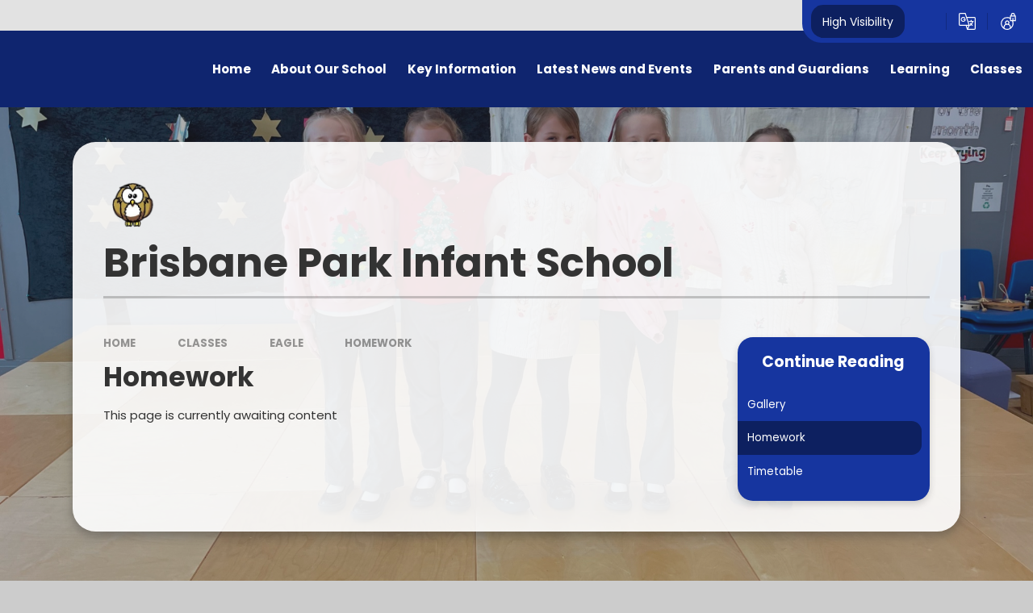

--- FILE ---
content_type: text/html
request_url: https://www.brisbanepark.cumbria.sch.uk/page/?title=Homework&pid=102
body_size: 59889
content:

<!DOCTYPE html>
<!--[if IE 7]><html class="no-ios no-js lte-ie9 lte-ie8 lte-ie7" lang="en" xml:lang="en"><![endif]-->
<!--[if IE 8]><html class="no-ios no-js lte-ie9 lte-ie8"  lang="en" xml:lang="en"><![endif]-->
<!--[if IE 9]><html class="no-ios no-js lte-ie9"  lang="en" xml:lang="en"><![endif]-->
<!--[if !IE]><!--> <html class="no-ios no-js"  lang="en" xml:lang="en"><!--<![endif]-->
	<head>
		<meta http-equiv="X-UA-Compatible" content="IE=edge" />
		<meta http-equiv="content-type" content="text/html; charset=utf-8"/>
		
		<link rel="canonical" href="https://www.brisbanepark.cumbria.sch.uk/page/?title=Homework&amp;pid=102">
		<script>window.FontAwesomeConfig = {showMissingIcons: false};</script><link rel="stylesheet" media="screen" href="https://cdn.juniperwebsites.co.uk/_includes/font-awesome/5.7.1/css/fa-web-font.css?cache=v4.6.56.3">
<script defer src="https://cdn.juniperwebsites.co.uk/_includes/font-awesome/5.7.1/js/fontawesome-all.min.js?cache=v4.6.56.3"></script>
<script defer src="https://cdn.juniperwebsites.co.uk/_includes/font-awesome/5.7.1/js/fa-v4-shims.min.js?cache=v4.6.56.3"></script>

		<title>Brisbane Park Infant School - Homework</title>
		
		<style type="text/css">
			:root {
				
				--col-pri: rgb(34, 34, 34);
				
				--col-sec: rgb(136, 136, 136);
				
			}
		</style>
		
<!--[if IE]>
<script>
console = {log:function(){return;}};
</script>
<![endif]-->

<script>
	var boolItemEditDisabled;
	var boolLanguageMode, boolLanguageEditOriginal;
	var boolViewingConnect;
	var boolConnectDashboard;
	var displayRegions = [];
	var intNewFileCount = 0;
	strItemType = "page";
	strSubItemType = "page";

	var featureSupport = {
		tagging: false,
		eventTagging: false
	};
	var boolLoggedIn = false;
boolAdminMode = false;
	var boolSuperUser = false;
strCookieBarStyle = 'none';
	intParentPageID = "65";
	intCurrentItemID = 102;
	var intCurrentCatID = "";
boolIsHomePage = false;
	boolItemEditDisabled = true;
	boolLanguageEditOriginal=true;
	strCurrentLanguage='en-gb';	strFileAttachmentsUploadLocation = 'bottom';	boolViewingConnect = false;	boolConnectDashboard = false;	var objEditorComponentList = {};

</script>

<script src="https://cdn.juniperwebsites.co.uk/admin/_includes/js/mutation_events.min.js?cache=v4.6.56.3"></script>
<script src="https://cdn.juniperwebsites.co.uk/admin/_includes/js/jquery/jquery.js?cache=v4.6.56.3"></script>
<script src="https://cdn.juniperwebsites.co.uk/admin/_includes/js/jquery/jquery.prefilter.js?cache=v4.6.56.3"></script>
<script src="https://cdn.juniperwebsites.co.uk/admin/_includes/js/jquery/jquery.query.js?cache=v4.6.56.3"></script>
<script src="https://cdn.juniperwebsites.co.uk/admin/_includes/js/jquery/js.cookie.js?cache=v4.6.56.3"></script>
<script src="/_includes/editor/template-javascript.asp?cache=260112"></script>
<script src="/admin/_includes/js/functions/minified/functions.login.new.asp?cache=260112"></script>

  <script>

  </script>
<link href="https://www.brisbanepark.cumbria.sch.uk/feeds/pages.asp?pid=102&lang=en" rel="alternate" type="application/rss+xml" title="Brisbane Park Infant School - Homework - Page Updates"><link href="https://www.brisbanepark.cumbria.sch.uk/feeds/comments.asp?title=Homework&amp;item=page&amp;pid=102" rel="alternate" type="application/rss+xml" title="Brisbane Park Infant School - Homework - Page Comments"><link rel="stylesheet" media="screen" href="/_site/css/main.css?cache=260112">
<link rel="stylesheet" media="screen" href="/_site/css/content.css?cache=260112">


	<meta name="mobile-web-app-capable" content="yes">
	<meta name="apple-mobile-web-app-capable" content="yes">
	<meta name="viewport" content="width=device-width, initial-scale=1, minimum-scale=1, maximum-scale=1">
	<link rel="author" href="/humans.txt">
	<link rel="icon" href="/_site/data/files/images/logos/4FFBF39E4FDED5499E8CDD0E033EA812.png">
	<link rel="apple-touch-icon" href="/_site/data/files/images/logos/4FFBF39E4FDED5499E8CDD0E033EA812.png">
	<link rel="preconnect" href="https://fonts.googleapis.com">
	<link rel="preconnect" href="https://fonts.gstatic.com" crossorigin>
	<link href="https://fonts.googleapis.com/css2?family=Poppins:ital,wght@0,400;0,700;1,400;1,700&display=swap" rel="stylesheet"> 
	<link rel="stylesheet" href="/_site/css/print.css" type="text/css" media="print">

	<script>
	var html = document.querySelector('html'), strMobClass = 'no-mobile'
	html.classList.remove('no-ios')
	navigator.userAgent.match(/(Android|webOS|iPhone|iPad|Windows Phone)/g) && (strMobClass = 'mobile')
	html.classList.add( strMobClass )

	var strDefaultThumbnail = "/_site/data/files/images/logos/4FFBF39E4FDED5499E8CDD0E033EA812.png";
	</script>

	<style rel="stylesheet" type="text/css">
	:root {
		--pri: #16359f;
		--sec: #c5c5c5;
	}
	</style><link rel="stylesheet" media="screen" href="https://cdn.juniperwebsites.co.uk/_includes/css/content-blocks.css?cache=v4.6.56.3">
<link rel="stylesheet" media="screen" href="/_includes/css/cookie-colour.asp?cache=260112">
<link rel="stylesheet" media="screen" href="https://cdn.juniperwebsites.co.uk/_includes/css/cookies.css?cache=v4.6.56.3">
<link rel="stylesheet" media="screen" href="https://cdn.juniperwebsites.co.uk/_includes/css/cookies.advanced.css?cache=v4.6.56.3">
<link rel="stylesheet" media="screen" href="https://cdn.juniperwebsites.co.uk/_includes/css/overlord.css?cache=v4.6.56.3">
<link rel="stylesheet" media="screen" href="https://cdn.juniperwebsites.co.uk/_includes/css/templates.css?cache=v4.6.56.3">
<link rel="stylesheet" media="screen" href="/_site/css/attachments.css?cache=260112">
<link rel="stylesheet" media="screen" href="/_site/css/templates.css?cache=260112">
<style>#print_me { display: none;}</style><script src="https://cdn.juniperwebsites.co.uk/admin/_includes/js/modernizr.js?cache=v4.6.56.3"></script>

        <meta property="og:site_name" content="Brisbane Park Infant School" />
        <meta property="og:title" content="Homework" />
        <meta property="og:image" content="https://www.brisbanepark.cumbria.sch.uk/_site/images/design/thumbnail.jpg" />
        <meta property="og:type" content="website" />
        <meta property="twitter:card" content="summary" />
</head>


    <body>


<div id="print_me"></div>
<svg style="visibility: hidden; position: absolute;"><defs><symbol id="icon_plus" viewBox="0 0 16 16"><path d="M7 16V9H0V7h7V0h2v7h7v2H9v7Z"/></symbol><symbol id="icon_translate" viewBox="0 0 21.81 21.81"><path d="M11.128 21.81a.641.641 0 0 1-.61-.45l-1.556-4.7H1.921A1.919 1.919 0 0 1 0 14.738V1.917A1.919 1.919 0 0 1 1.917 0h6.432a.64.64 0 0 1 .607.437l1.568 4.717h9.369a1.919 1.919 0 0 1 1.917 1.917v12.822a1.919 1.919 0 0 1-1.917 1.917Zm2.938-5.995a.643.643 0 0 1-.024.465l-1.928 4.252h7.778a.64.64 0 0 0 .639-.639V7.071a.639.639 0 0 0-.639-.639h-8.944Zm-2.849 3.6 1.252-2.762H10.3Zm-9.94-17.5v12.823a.64.64 0 0 0 .639.639h10.658l-4.686-14.1H1.917a.64.64 0 0 0-.639.64Zm13.005 14.547a.639.639 0 0 1 .008-.9c.276-.271.591-.607.911-.977-.188-.244-.375-.5-.554-.764a.639.639 0 1 1 1.057-.718c.1.153.211.3.321.452a8.033 8.033 0 0 0 1.147-2.01H13.46a.639.639 0 1 1 0-1.278h1.916v-.638a.639.639 0 1 1 1.278 0v.638h1.917a.639.639 0 1 1 0 1.278h-.076a8.322 8.322 0 0 1-1.647 3.039c.5.582.89.976.9.982a.639.639 0 0 1-.9.9 20.304 20.304 0 0 1-.821-.887c-.465.527-.814.87-.835.892a.639.639 0 0 1-.9-.009ZM2.6 8.349A3.195 3.195 0 0 1 8.054 6.09a.639.639 0 1 1-.9.9 1.916 1.916 0 1 0 .452 1.994H6.438a.639.639 0 0 1 0-1.278h1.917a.639.639 0 0 1 .639.639 3.2 3.2 0 0 1-6.39 0Z"/></symbol><symbol id="icon_login" viewBox="0 0 20.042 22.447"><path d="M20.042 3.583h-1.22v-.824a2.743 2.743 0 1 0-5.487 0v.823h-1.22v2.733a8.346 8.346 0 0 0-3.674-.848 8.481 8.481 0 1 0 7.883 5.456h3.719v-7.34Zm-5.4-.824a1.436 1.436 0 1 1 2.872 0v.823h-2.872v-.823ZM4.955 20.215v-1.781a2.6 2.6 0 0 1 2.589-2.6h1.79a2.6 2.6 0 0 1 2.589 2.6v1.781a7.083 7.083 0 0 1-6.969 0Zm3.484-5.7a1.6 1.6 0 1 1 1.594-1.6 1.6 1.6 0 0 1-1.593 1.599Zm7.133-.557a7.176 7.176 0 0 1-2.341 5.31v-.833a3.925 3.925 0 0 0-2.546-3.677 2.9 2.9 0 1 0-4.491 0 3.925 3.925 0 0 0-2.546 3.677v.833A7.18 7.18 0 0 1 8.44 6.784a7.057 7.057 0 0 1 3.674 1.028v3.113h2.789a7.166 7.166 0 0 1 .67 3.032Zm3.161-4.349h-2V6.596h-1.307v3.013h-2V4.898h5.312v4.711Z"/></symbol><symbol id="feature_shape" viewBox="0 0 644.426 331.664"><path d="M620.8 331.664H0V163.726a174.419 174.419 0 0 0 21.761 6.377 83.82 83.82 0 0 0 17.665 1.943 77.318 77.318 0 0 0 11.9-.924 80.8 80.8 0 0 0 11.258-2.611 101.89 101.89 0 0 0 20.973-9.333 184.67 184.67 0 0 0 19.546-13.223c6.393-4.869 12.736-10.12 18.87-15.2l.007-.006c7.992-6.616 16.257-13.457 24.7-19.527a696.628 696.628 0 0 1 129.235-73.383c15.554-6.745 30.777-12.63 45.246-17.491a428.979 428.979 0 0 1 46.672-12.909l.825-.175a354.688 354.688 0 0 1 25.41-4.424A315.554 315.554 0 0 1 419.76.4c4.96-.264 9.983-.4 14.928-.4a256.888 256.888 0 0 1 66.682 8.539 207.854 207.854 0 0 1 61 27.107 166.453 166.453 0 0 1 28.336 23.667 171.894 171.894 0 0 1 21.823 28.264c11.956 19.3 20.7 41.59 25.983 66.245l.176.822a270.566 270.566 0 0 1 5.349 41.812 311.493 311.493 0 0 1-.771 42.269 280.539 280.539 0 0 1-8.456 46.729c-4.077 15.683-9.158 31.428-14.014 46.211Z"/></symbol><symbol id="icon_flag" viewBox="0 0 82.449 118.584"><path d="M57.243 42.779c-.378-1.451.82-2.165 1.514-2.565A161.593 161.593 0 0 1 82.448 28.8Q74.659 14.39 66.848 0a111.177 111.177 0 0 0-27.5 12.718c-.967.631-2.333 1.535-3.279 2.186-.673.462-1.429 1.135-1.261 1.934a1.056 1.056 0 0 0 .105.273l3.153 5.7c-4.225 3.09-9.754 4.436-14.925 5.76-5.823 1.493-12.634 3.868-16.5 8.493-.42-.652-.862-1.324-1.3-1.976a3.217 3.217 0 1 0-2.039.8 2.839 2.839 0 0 0 1.051-.21L7.589 42.8l4.982 10.847 9.964 21.695 10.09 21.631 5.047 10.827 5.108 10.784.378-.168a210.2 210.2 0 0 0-7.526-22.83Q31.313 84.424 26.299 73.6a290.31 290.31 0 0 0-3.91-8.177 13.1 13.1 0 0 1 3.574-2.823 13.952 13.952 0 0 1 5.4-1.661 61.522 61.522 0 0 0 12.676-3.469 60.787 60.787 0 0 0 7.484-3.532 33.086 33.086 0 0 0 6.37-4.2 4.487 4.487 0 0 0 1.556-3.511c-.145-1.427-1.765-2.27-2.206-3.448Z"/></symbol><symbol id="icon_chain" viewBox="0 0 120.107 61.604"><g><path d="M62.363 27.666a10.446 10.446 0 0 1-4.67 6.281 10.539 10.539 0 0 1 4.67-6.281Z" fill="none"/><path d="m44.6 36.167-18.643 1.628a10.37 10.37 0 0 1-1.805-20.662l27.27-2.382a10.298 10.298 0 0 1 5.79 1.196 23.153 23.153 0 0 0-12.613 20.22Z" fill="none"/><path d="m75.46 25.46 18.642-1.628a10.37 10.37 0 1 1 1.805 20.662l-27.27 2.382a10.298 10.298 0 0 1-5.79-1.195A23.127 23.127 0 0 0 75.46 25.46Z" fill="none"/><g><path d="M75.381 23.068a23.03 23.03 0 0 0-3.34-10.118l20.965-1.83a23.13 23.13 0 0 1 25.055 21.029 23.13 23.13 0 0 1-21.03 25.055l-27.27 2.382a23.111 23.111 0 0 1-25.056-21.03 25.687 25.687 0 0 1-.092-2.39A23.168 23.168 0 0 1 57.224 15.93a10.36 10.36 0 0 1 5.445 8.247 10.529 10.529 0 0 1-.29 3.5 10.344 10.344 0 0 0-4.67 6.282 10.529 10.529 0 0 0-.29 3.5 10.398 10.398 0 0 0 11.234 9.443l27.27-2.382a10.37 10.37 0 1 0-1.805-20.662l-18.656 1.63a22.54 22.54 0 0 0-.08-2.421Z" fill="#d4d4d4"/></g><path d="M45.201 37.583a10.198 10.198 0 0 1 3.152-4.536 7.307 7.307 0 0 1 5.355-1.107 8.222 8.222 0 0 1 4.056 1.823 10.482 10.482 0 0 1 4.616-6.074 10.529 10.529 0 0 0 .29-3.5 10.398 10.398 0 0 0-5.445-8.247 23.148 23.148 0 0 0-12.611 20.234 21.65 21.65 0 0 0 .092 2.39l.026.3c.14-.411.29-.846.47-1.283Z" fill="#bababa"/><path d="M109.54 30.974a11.342 11.342 0 0 1 4.61 1.182 9.285 9.285 0 0 1 3.496 3.068c.15.234.303.468.425.705a22.868 22.868 0 0 0-.028-3.764 23.13 23.13 0 0 0-25.051-21.03l-20.965 1.832a23.074 23.074 0 0 1 3.34 10.117c.071.808.098 1.605.093 2.39l18.642-1.628a10.398 10.398 0 0 1 10.958 7.767 12.49 12.49 0 0 1 4.48-.639Z" fill="#bababa"/><path d="M44.691 38.558a20.107 20.107 0 0 1-.081-2.087.562.562 0 0 1-.612.49 8.741 8.741 0 0 0-2.194.337 21.312 21.312 0 0 1-2.136.347c-1.438.183-2.87.264-4.314.376-2.238.167-4.434.504-6.663.771a16.453 16.453 0 0 1-6.209-.17 8.442 8.442 0 0 1-4.315-2.808c-.615-.717-1.136-1.514-1.777-2.2a4.854 4.854 0 0 1-1.43-2.39.553.553 0 0 1 .237-.617 9.989 9.989 0 0 1-.46-2.257 10.378 10.378 0 0 1 9.429-11.232l27.27-2.382A10.398 10.398 0 0 1 62.67 24.18a10.529 10.529 0 0 1-.29 3.5c-.045.164-.089.328-.147.493a.705.705 0 0 1 .052.096 2.5 2.5 0 0 1-.16 1.497 7.786 7.786 0 0 1-1.845 2.516 12.797 12.797 0 0 1-2.2 1.777.307.307 0 0 1-.383-.054 10.243 10.243 0 0 0-.281 3.437 10.398 10.398 0 0 0 5.447 8.249 23.148 23.148 0 0 0 12.612-20.23 21.649 21.649 0 0 0-.093-2.391 23.13 23.13 0 0 0-25.07-21.044l-27.27 2.383a23.142 23.142 0 0 0-21.029 25.07 23.13 23.13 0 0 0 25.055 21.03l20.965-1.832a23.028 23.028 0 0 1-3.34-10.118Z" fill="#d4d4d4"/><path d="M74.872 24.058a10.198 10.198 0 0 1-3.152 4.535 7.307 7.307 0 0 1-5.355 1.107 8.222 8.222 0 0 1-4.055-1.826 10.482 10.482 0 0 1-4.616 6.073 10.529 10.529 0 0 0-.29 3.5 10.398 10.398 0 0 0 5.445 8.248 23.148 23.148 0 0 0 12.61-20.234 21.643 21.643 0 0 0-.091-2.39l-.027-.305c-.138.434-.302.87-.47 1.292Z" fill="#bababa"/><path d="M10.524 30.725a11.342 11.342 0 0 1-4.61-1.182 9.285 9.285 0 0 1-3.496-3.067c-.15-.234-.303-.469-.425-.705a22.87 22.87 0 0 0 .028 3.763 23.13 23.13 0 0 0 25.055 21.03l20.961-1.831a23.074 23.074 0 0 1-3.34-10.118 25.687 25.687 0 0 1-.093-2.39l-18.642 1.628a10.398 10.398 0 0 1-10.957-7.766 12.472 12.472 0 0 1-4.48.638Z" fill="#bababa"/></g><g><path d="M62.363 27.666a10.446 10.446 0 0 1-4.67 6.281 10.539 10.539 0 0 1 4.67-6.281Z" fill="none"/><path d="m44.6 36.167-18.643 1.628a10.37 10.37 0 0 1-1.805-20.662l27.27-2.382a10.298 10.298 0 0 1 5.79 1.196 23.153 23.153 0 0 0-12.613 20.22Z" fill="none"/><path d="m75.46 25.46 18.642-1.628a10.37 10.37 0 1 1 1.805 20.662l-27.27 2.382a10.298 10.298 0 0 1-5.79-1.195A23.127 23.127 0 0 0 75.46 25.46Z" fill="none"/><g><path d="M75.381 23.068a23.03 23.03 0 0 0-3.34-10.118l20.965-1.83a23.13 23.13 0 0 1 25.055 21.029 23.13 23.13 0 0 1-21.03 25.055l-27.27 2.382a23.111 23.111 0 0 1-25.056-21.03 25.687 25.687 0 0 1-.092-2.39A23.168 23.168 0 0 1 57.224 15.93a10.36 10.36 0 0 1 5.445 8.247 10.529 10.529 0 0 1-.29 3.5 10.344 10.344 0 0 0-4.67 6.282 10.529 10.529 0 0 0-.29 3.5 10.398 10.398 0 0 0 11.234 9.443l27.27-2.382a10.37 10.37 0 1 0-1.805-20.662l-18.656 1.63a22.54 22.54 0 0 0-.08-2.421Z" fill="#d4d4d4"/></g><path d="M45.201 37.583a10.198 10.198 0 0 1 3.152-4.536 7.307 7.307 0 0 1 5.355-1.107 8.222 8.222 0 0 1 4.056 1.823 10.482 10.482 0 0 1 4.616-6.074 10.529 10.529 0 0 0 .29-3.5 10.398 10.398 0 0 0-5.445-8.247 23.148 23.148 0 0 0-12.611 20.234 21.65 21.65 0 0 0 .092 2.39l.026.3c.14-.411.29-.846.47-1.283Z" fill="#bababa"/><path d="M109.54 30.974a11.342 11.342 0 0 1 4.61 1.182 9.285 9.285 0 0 1 3.496 3.068c.15.234.303.468.425.705a22.868 22.868 0 0 0-.028-3.764 23.13 23.13 0 0 0-25.051-21.03l-20.965 1.832a23.074 23.074 0 0 1 3.34 10.117c.071.808.098 1.605.093 2.39l18.642-1.628a10.398 10.398 0 0 1 10.958 7.767 12.49 12.49 0 0 1 4.48-.639Z" fill="#bababa"/><path d="M44.691 38.558a20.107 20.107 0 0 1-.081-2.087.562.562 0 0 1-.612.49 8.741 8.741 0 0 0-2.194.337 21.312 21.312 0 0 1-2.136.347c-1.438.183-2.87.264-4.314.376-2.238.167-4.434.504-6.663.771a16.453 16.453 0 0 1-6.209-.17 8.442 8.442 0 0 1-4.315-2.808c-.615-.717-1.136-1.514-1.777-2.2a4.854 4.854 0 0 1-1.43-2.39.553.553 0 0 1 .237-.617 9.989 9.989 0 0 1-.46-2.257 10.378 10.378 0 0 1 9.429-11.232l27.27-2.382A10.398 10.398 0 0 1 62.67 24.18a10.529 10.529 0 0 1-.29 3.5c-.045.164-.089.328-.147.493a.705.705 0 0 1 .052.096 2.5 2.5 0 0 1-.16 1.497 7.786 7.786 0 0 1-1.845 2.516 12.797 12.797 0 0 1-2.2 1.777.307.307 0 0 1-.383-.054 10.243 10.243 0 0 0-.281 3.437 10.398 10.398 0 0 0 5.447 8.249 23.148 23.148 0 0 0 12.612-20.23 21.649 21.649 0 0 0-.093-2.391 23.13 23.13 0 0 0-25.07-21.044l-27.27 2.383a23.142 23.142 0 0 0-21.029 25.07 23.13 23.13 0 0 0 25.055 21.03l20.965-1.832a23.028 23.028 0 0 1-3.34-10.118Z" fill="#d4d4d4"/><path d="M74.872 24.058a10.198 10.198 0 0 1-3.152 4.535 7.307 7.307 0 0 1-5.355 1.107 8.222 8.222 0 0 1-4.055-1.826 10.482 10.482 0 0 1-4.616 6.073 10.529 10.529 0 0 0-.29 3.5 10.398 10.398 0 0 0 5.445 8.248 23.148 23.148 0 0 0 12.61-20.234 21.643 21.643 0 0 0-.091-2.39l-.027-.305c-.138.434-.302.87-.47 1.292Z" fill="#bababa"/><path d="M10.524 30.725a11.342 11.342 0 0 1-4.61-1.182 9.285 9.285 0 0 1-3.496-3.067c-.15-.234-.303-.469-.425-.705a22.87 22.87 0 0 0 .028 3.763 23.13 23.13 0 0 0 25.055 21.03l20.961-1.831a23.074 23.074 0 0 1-3.34-10.118 25.687 25.687 0 0 1-.093-2.39l-18.642 1.628a10.398 10.398 0 0 1-10.957-7.766 12.472 12.472 0 0 1-4.48.638Z" fill="#bababa"/></g></symbol></defs></svg><div class="mason mason--inner mason--type_page mason--customtype_default mason--noadmin mason--nosecure">

	<section class="access">
		<a class="access__anchor" name="header"></a>
		<a class="access__link" href="#content">Skip to content &darr;</a>
	</section>

	

	<header class="header parent block-d" id="header">

		<div class="upperbar parent">
			
			<button class="upperbar__btn parent fs18 w700 f_ucase" data-toggle=".mason--menu" aria-label="Toggle mobile menu">
				<i class="fas fa-bars"></i>
				<span>Menu</span>
			</button>
			

			<div class="upperbar__ctrls w600">
				<div class="upperbar__ctrls__item hiviz">
					<a href="https://www.brisbanepark.cumbria.sch.uk/accessibility.asp?level=high-vis&amp;item=page_102" title="This link will display the current page in high visibility mode, suitable for screen reader software">High Visibility</a>
				</div>
				<div class="upperbar__ctrls__item searchbar">
					<button class="upperbar__ctrls__item__btn searchbar__btn" data-toggle=".mason--searchbar" data-remove=".mason--translate" aria-label="Toggle search bar">
						<i class="far fa-search"></i>
					</button>
					<div class="upperbar__ctrls__item__main searchbar__main">
						<form method="post" action="/search/default.asp?pid=0">
							<input class="searchbar__main__input" type="text" name="searchValue" value="" title="" placeholder="Search site" />
							<button class="searchbar__main__submit" type="submit" name="Search" value="Search" aria-label="Submit search query">
								<i class="far fa-search"></i>
							</button>
						</form>
					</div>
				</div>
				<div class="upperbar__ctrls__item translate">
					<button class="upperbar__ctrls__item__btn translate__btn" aria-label="Toggle translation tool" data-toggle=".mason--translate" data-remove=".mason--searchbar">
						<svg class="icon_translate"><use href="#icon_translate" xlink:href="#icon_translate" x="0" y="0"/></svg>
					</button>
					<div class="upperbar__ctrls__item__main translate__main">
						<div class="translate__container" id="g_translate"></div><script src="//translate.google.com/translate_a/element.js?cb=googleTranslate"></script><script>function googleTranslate() {new google.translate.TranslateElement({pageLanguage: 'en',layout: google.translate.TranslateElement}, 'g_translate');}</script>
					</div>
				</div>
				<div class="upperbar__ctrls__item login">
					<a class="upperbar__ctrls__item__btn" href="/admin" title="Log in">
						<svg class="icon_login"><use href="#icon_login" xlink:href="#icon_login" x="0" y="0"/></svg>
					</a>
				</div>
			</div>
		</div>

		<div class="header__main parent">
			<a class="header__main__logo center" href="/">
				
				<img src="/_site/data/files/images/logos/4FFBF39E4FDED5499E8CDD0E033EA812.png" alt="Logo">
				
				<div>
					<h1 class="header__main__logo__title fs40">Brisbane Park Infant School</h1>
					<p class="header__main__logo__motto fs18">Believe in Yourself</p>
				</div>
			</a>

			
			<div class="header__contact parent">
				<div class="ms-center">
					<button class="header__contact__btn" aria-label="Toggle contact details"><i class="far fa-arrow-down col-pri"></i> View Contact Details</button>
					<div class="header__contact__main parent block-d">
						<h3 class="fs22">Get in touch</h3>
						<ul class="list">
							
							<li class="header__contact__main__item">
								<a href="tel:01229833840">
									<i class="fas fa-fw fa-phone"></i>
									<p>Phone Us</p>
								</a>
							</li>
							
							<li class="header__contact__main__item">
								<a href="mailto:admin@brisbanepark.cumbria.sch.uk">
									<i class="fas fa-fw fa-envelope"></i>
									<p>Email Us</p>
								</a>
							</li>
							
							<li class="header__contact__main__item">
								<i class="fas fa-fw fa-map-marker"></i>
								<p>Mrs A Edmondson, Headteacher         <br><br>Brisbane Park Infant School, Blake Street, Barrow-in-Furness, Cumbria, LA14 1NY<br><br>Alternatively contact our Inclusion Officer Miss C Hagen</p>
							</li>
							
						</ul>
					</div>
				</div>
			</div>
			
		</div>

		<section class="scrollingbanner parent">
			
		</section>
		
		<section class="menu menu--mob-l parent block-d w700">
			<span class="menu__bg"></span>
			<div class="menu__main">
				<nav class="menu__bar ms-center">
					<div class="menu__bar__header center">
						<p class="fs20"><strong>Website Menu</strong></p>
						<button class="menu__bar__header__btn" data-remove=".mason--menu" aria-label="Close mobile menu">
							<i class="fal fa-times"></i>
						</button>
					</div>
					<ul><li class="menu__bar__item menu__bar__item--page_1"><a class="a_block" id="page_1" href="/"><span>Home</span></a><button class="menu__bar__item__button" data-tab=".menu__bar__item--page_1--expand" aria-label="Toggle the menu in this section"><i class="menu__bar__item__button__icon fa fa-angle-down"></i></button></li><li class="menu__bar__item menu__bar__item--page_6 menu__bar__item--subitems"><a class="a_block" id="page_6" href="/page/?title=About+Our+School&amp;pid=6"><span>About Our School</span></a><button class="menu__bar__item__button" data-tab=".menu__bar__item--page_6--expand" aria-label="Toggle the menu in this section"><i class="menu__bar__item__button__icon fa fa-angle-down"></i></button><ul class="menu__bar__item__sub"><li class="menu__bar__item menu__bar__item--page_12"><a class="a_block" id="page_12" href="/page/?title=School+Vision&amp;pid=12"><span>School Vision</span></a><button class="menu__bar__item__button" data-tab=".menu__bar__item--page_12--expand" aria-label="Toggle the menu in this section"><i class="menu__bar__item__button__icon fa fa-angle-down"></i></button></li><li class="menu__bar__item menu__bar__item--page_13"><a class="a_block" id="page_13" href="/page/?title=Welcome&amp;pid=13"><span>Welcome</span></a><button class="menu__bar__item__button" data-tab=".menu__bar__item--page_13--expand" aria-label="Toggle the menu in this section"><i class="menu__bar__item__button__icon fa fa-angle-down"></i></button></li><li class="menu__bar__item menu__bar__item--page_14"><a class="a_block" id="page_14" href="/page/?title=Who%27s+Who&amp;pid=14"><span>Who's Who</span></a><button class="menu__bar__item__button" data-tab=".menu__bar__item--page_14--expand" aria-label="Toggle the menu in this section"><i class="menu__bar__item__button__icon fa fa-angle-down"></i></button></li><li class="menu__bar__item menu__bar__item--page_15"><a class="a_block" id="page_15" href="/page/?title=Contact+Details&amp;pid=15"><span>Contact Details</span></a><button class="menu__bar__item__button" data-tab=".menu__bar__item--page_15--expand" aria-label="Toggle the menu in this section"><i class="menu__bar__item__button__icon fa fa-angle-down"></i></button></li><li class="menu__bar__item menu__bar__item--page_16"><a class="a_block" id="page_16" href="/page/?title=Vacancies&amp;pid=16"><span>Vacancies</span></a><button class="menu__bar__item__button" data-tab=".menu__bar__item--page_16--expand" aria-label="Toggle the menu in this section"><i class="menu__bar__item__button__icon fa fa-angle-down"></i></button></li><li class="menu__bar__item menu__bar__item--page_17"><a class="a_block" id="page_17" href="/page/?title=Governors&amp;pid=17"><span>Governors</span></a><button class="menu__bar__item__button" data-tab=".menu__bar__item--page_17--expand" aria-label="Toggle the menu in this section"><i class="menu__bar__item__button__icon fa fa-angle-down"></i></button></li></ul></li><li class="menu__bar__item menu__bar__item--page_7 menu__bar__item--subitems"><a class="a_block" id="page_7" href="/page/?title=Key+Information&amp;pid=7"><span>Key Information</span></a><button class="menu__bar__item__button" data-tab=".menu__bar__item--page_7--expand" aria-label="Toggle the menu in this section"><i class="menu__bar__item__button__icon fa fa-angle-down"></i></button><ul class="menu__bar__item__sub"><li class="menu__bar__item menu__bar__item--page_18"><a class="a_block" id="page_18" href="/page/?title=Admissions&amp;pid=18"><span>Admissions</span></a><button class="menu__bar__item__button" data-tab=".menu__bar__item--page_18--expand" aria-label="Toggle the menu in this section"><i class="menu__bar__item__button__icon fa fa-angle-down"></i></button></li><li class="menu__bar__item menu__bar__item--page_19"><a class="a_block" id="page_19" href="/page/?title=British+Values&amp;pid=19"><span>British Values</span></a><button class="menu__bar__item__button" data-tab=".menu__bar__item--page_19--expand" aria-label="Toggle the menu in this section"><i class="menu__bar__item__button__icon fa fa-angle-down"></i></button></li><li class="menu__bar__item menu__bar__item--page_20"><a class="a_block" id="page_20" href="/page/?title=Catch%2Dup+Funding&amp;pid=20"><span>Catch-up Funding</span></a><button class="menu__bar__item__button" data-tab=".menu__bar__item--page_20--expand" aria-label="Toggle the menu in this section"><i class="menu__bar__item__button__icon fa fa-angle-down"></i></button></li><li class="menu__bar__item menu__bar__item--page_21"><a class="a_block" id="page_21" href="/page/?title=Financial+Information&amp;pid=21"><span>Financial Information</span></a><button class="menu__bar__item__button" data-tab=".menu__bar__item--page_21--expand" aria-label="Toggle the menu in this section"><i class="menu__bar__item__button__icon fa fa-angle-down"></i></button></li><li class="menu__bar__item menu__bar__item--page_22"><a class="a_block" id="page_22" href="/page/?title=Ofsted+and+Performance+Data&amp;pid=22"><span>Ofsted and Performance Data</span></a><button class="menu__bar__item__button" data-tab=".menu__bar__item--page_22--expand" aria-label="Toggle the menu in this section"><i class="menu__bar__item__button__icon fa fa-angle-down"></i></button></li><li class="menu__bar__item menu__bar__item--page_23"><a class="a_block" id="page_23" href="/page/?title=PE+and+Sport+Premium&amp;pid=23"><span>PE and Sport Premium</span></a><button class="menu__bar__item__button" data-tab=".menu__bar__item--page_23--expand" aria-label="Toggle the menu in this section"><i class="menu__bar__item__button__icon fa fa-angle-down"></i></button></li><li class="menu__bar__item menu__bar__item--page_24"><a class="a_block" id="page_24" href="/page/?title=Policies&amp;pid=24"><span>Policies</span></a><button class="menu__bar__item__button" data-tab=".menu__bar__item--page_24--expand" aria-label="Toggle the menu in this section"><i class="menu__bar__item__button__icon fa fa-angle-down"></i></button></li><li class="menu__bar__item menu__bar__item--page_25"><a class="a_block" id="page_25" href="/page/?title=Privacy+Notice&amp;pid=25"><span>Privacy Notice</span></a><button class="menu__bar__item__button" data-tab=".menu__bar__item--page_25--expand" aria-label="Toggle the menu in this section"><i class="menu__bar__item__button__icon fa fa-angle-down"></i></button></li><li class="menu__bar__item menu__bar__item--page_26"><a class="a_block" id="page_26" href="/page/?title=Pupil+Premium&amp;pid=26"><span>Pupil Premium</span></a><button class="menu__bar__item__button" data-tab=".menu__bar__item--page_26--expand" aria-label="Toggle the menu in this section"><i class="menu__bar__item__button__icon fa fa-angle-down"></i></button></li><li class="menu__bar__item menu__bar__item--page_27"><a class="a_block" id="page_27" href="/page/?title=Safeguarding&amp;pid=27"><span>Safeguarding</span></a><button class="menu__bar__item__button" data-tab=".menu__bar__item--page_27--expand" aria-label="Toggle the menu in this section"><i class="menu__bar__item__button__icon fa fa-angle-down"></i></button></li><li class="menu__bar__item menu__bar__item--page_28"><a class="a_block" id="page_28" href="/page/?title=SEND&amp;pid=28"><span>SEND</span></a><button class="menu__bar__item__button" data-tab=".menu__bar__item--page_28--expand" aria-label="Toggle the menu in this section"><i class="menu__bar__item__button__icon fa fa-angle-down"></i></button></li><li class="menu__bar__item menu__bar__item--page_29"><a class="a_block" id="page_29" href="/page/?title=School+Prospectus&amp;pid=29"><span>School Prospectus</span></a><button class="menu__bar__item__button" data-tab=".menu__bar__item--page_29--expand" aria-label="Toggle the menu in this section"><i class="menu__bar__item__button__icon fa fa-angle-down"></i></button></li><li class="menu__bar__item menu__bar__item--page_30"><a class="a_block" id="page_30" href="/page/?title=School+Values&amp;pid=30"><span>School Values</span></a><button class="menu__bar__item__button" data-tab=".menu__bar__item--page_30--expand" aria-label="Toggle the menu in this section"><i class="menu__bar__item__button__icon fa fa-angle-down"></i></button></li></ul></li><li class="menu__bar__item menu__bar__item--page_8 menu__bar__item--subitems"><a class="a_block" id="page_8" href="/page/?title=Latest+News+and+Events&amp;pid=8"><span>Latest News and Events</span></a><button class="menu__bar__item__button" data-tab=".menu__bar__item--page_8--expand" aria-label="Toggle the menu in this section"><i class="menu__bar__item__button__icon fa fa-angle-down"></i></button><ul class="menu__bar__item__sub"><li class="menu__bar__item menu__bar__item--url_1"><a class="a_block" id="url_1" href="/calendar/?calid=1&amp;pid=8&amp;viewid=1"><span>Calendar</span></a><button class="menu__bar__item__button" data-tab=".menu__bar__item--url_1--expand" aria-label="Toggle the menu in this section"><i class="menu__bar__item__button__icon fa fa-angle-down"></i></button></li><li class="menu__bar__item menu__bar__item--news_category_1"><a class="a_block" id="news_category_1" href="/news/?pid=8&amp;nid=1"><span>Latest News</span></a><button class="menu__bar__item__button" data-tab=".menu__bar__item--news_category_1--expand" aria-label="Toggle the menu in this section"><i class="menu__bar__item__button__icon fa fa-angle-down"></i></button></li><li class="menu__bar__item menu__bar__item--page_33"><a class="a_block" id="page_33" href="/page/?title=Newsletters&amp;pid=33"><span>Newsletters</span></a><button class="menu__bar__item__button" data-tab=".menu__bar__item--page_33--expand" aria-label="Toggle the menu in this section"><i class="menu__bar__item__button__icon fa fa-angle-down"></i></button></li></ul></li><li class="menu__bar__item menu__bar__item--page_9 menu__bar__item--subitems"><a class="a_block" id="page_9" href="/page/?title=Parents+and+Guardians&amp;pid=9"><span>Parents and Guardians</span></a><button class="menu__bar__item__button" data-tab=".menu__bar__item--page_9--expand" aria-label="Toggle the menu in this section"><i class="menu__bar__item__button__icon fa fa-angle-down"></i></button><ul class="menu__bar__item__sub"><li class="menu__bar__item menu__bar__item--page_34"><a class="a_block" id="page_34" href="/page/?title=Admissions&amp;pid=34"><span>Admissions</span></a><button class="menu__bar__item__button" data-tab=".menu__bar__item--page_34--expand" aria-label="Toggle the menu in this section"><i class="menu__bar__item__button__icon fa fa-angle-down"></i></button></li><li class="menu__bar__item menu__bar__item--page_35"><a class="a_block" id="page_35" href="/page/?title=After+School+Wraparound+Care+Club&amp;pid=35"><span>After School Wraparound Care Club</span></a><button class="menu__bar__item__button" data-tab=".menu__bar__item--page_35--expand" aria-label="Toggle the menu in this section"><i class="menu__bar__item__button__icon fa fa-angle-down"></i></button></li><li class="menu__bar__item menu__bar__item--page_36"><a class="a_block" id="page_36" href="/page/?title=Attendance&amp;pid=36"><span>Attendance</span></a><button class="menu__bar__item__button" data-tab=".menu__bar__item--page_36--expand" aria-label="Toggle the menu in this section"><i class="menu__bar__item__button__icon fa fa-angle-down"></i></button></li><li class="menu__bar__item menu__bar__item--page_37"><a class="a_block" id="page_37" href="/page/?title=Breakfast+Clubs&amp;pid=37"><span>Breakfast Clubs</span></a><button class="menu__bar__item__button" data-tab=".menu__bar__item--page_37--expand" aria-label="Toggle the menu in this section"><i class="menu__bar__item__button__icon fa fa-angle-down"></i></button></li><li class="menu__bar__item menu__bar__item--page_38"><a class="a_block" id="page_38" href="/page/?title=Bug+Club+Phonics+Scheme&amp;pid=38"><span>Bug Club Phonics Scheme</span></a><button class="menu__bar__item__button" data-tab=".menu__bar__item--page_38--expand" aria-label="Toggle the menu in this section"><i class="menu__bar__item__button__icon fa fa-angle-down"></i></button></li><li class="menu__bar__item menu__bar__item--page_39"><a class="a_block" id="page_39" href="/page/?title=Citizen+Portal+%28Cumbria+County+Council%29&amp;pid=39"><span>Citizen Portal (Cumbria County Council)</span></a><button class="menu__bar__item__button" data-tab=".menu__bar__item--page_39--expand" aria-label="Toggle the menu in this section"><i class="menu__bar__item__button__icon fa fa-angle-down"></i></button></li><li class="menu__bar__item menu__bar__item--page_40"><a class="a_block" id="page_40" href="/page/?title=Cool+Milk&amp;pid=40"><span>Cool Milk</span></a><button class="menu__bar__item__button" data-tab=".menu__bar__item--page_40--expand" aria-label="Toggle the menu in this section"><i class="menu__bar__item__button__icon fa fa-angle-down"></i></button></li><li class="menu__bar__item menu__bar__item--page_41"><a class="a_block" id="page_41" href="/page/?title=Free+School+Meals&amp;pid=41"><span>Free School Meals</span></a><button class="menu__bar__item__button" data-tab=".menu__bar__item--page_41--expand" aria-label="Toggle the menu in this section"><i class="menu__bar__item__button__icon fa fa-angle-down"></i></button></li><li class="menu__bar__item menu__bar__item--page_42"><a class="a_block" id="page_42" href="/page/?title=KidSafe&amp;pid=42"><span>KidSafe</span></a><button class="menu__bar__item__button" data-tab=".menu__bar__item--page_42--expand" aria-label="Toggle the menu in this section"><i class="menu__bar__item__button__icon fa fa-angle-down"></i></button></li><li class="menu__bar__item menu__bar__item--page_43"><a class="a_block" id="page_43" href="/page/?title=Lunch+Menus&amp;pid=43"><span>Lunch Menus</span></a><button class="menu__bar__item__button" data-tab=".menu__bar__item--page_43--expand" aria-label="Toggle the menu in this section"><i class="menu__bar__item__button__icon fa fa-angle-down"></i></button></li><li class="menu__bar__item menu__bar__item--page_44"><a class="a_block" id="page_44" href="/page/?title=Medical+Information+%28NHS%29&amp;pid=44"><span>Medical Information (NHS)</span></a><button class="menu__bar__item__button" data-tab=".menu__bar__item--page_44--expand" aria-label="Toggle the menu in this section"><i class="menu__bar__item__button__icon fa fa-angle-down"></i></button></li><li class="menu__bar__item menu__bar__item--page_45"><a class="a_block" id="page_45" href="/page/?title=PE+Days&amp;pid=45"><span>PE Days</span></a><button class="menu__bar__item__button" data-tab=".menu__bar__item--page_45--expand" aria-label="Toggle the menu in this section"><i class="menu__bar__item__button__icon fa fa-angle-down"></i></button></li><li class="menu__bar__item menu__bar__item--page_46"><a class="a_block" id="page_46" href="/page/?title=Safeguarding&amp;pid=46"><span>Safeguarding</span></a><button class="menu__bar__item__button" data-tab=".menu__bar__item--page_46--expand" aria-label="Toggle the menu in this section"><i class="menu__bar__item__button__icon fa fa-angle-down"></i></button></li><li class="menu__bar__item menu__bar__item--page_47"><a class="a_block" id="page_47" href="/page/?title=School+Clubs&amp;pid=47"><span>School Clubs</span></a><button class="menu__bar__item__button" data-tab=".menu__bar__item--page_47--expand" aria-label="Toggle the menu in this section"><i class="menu__bar__item__button__icon fa fa-angle-down"></i></button></li><li class="menu__bar__item menu__bar__item--page_48"><a class="a_block" id="page_48" href="/page/?title=Summer+Weather&amp;pid=48"><span>Summer Weather</span></a><button class="menu__bar__item__button" data-tab=".menu__bar__item--page_48--expand" aria-label="Toggle the menu in this section"><i class="menu__bar__item__button__icon fa fa-angle-down"></i></button></li><li class="menu__bar__item menu__bar__item--page_49"><a class="a_block" id="page_49" href="/page/?title=Term+Dates+%26amp%3B+Opening+Times&amp;pid=49"><span>Term Dates &amp; Opening Times</span></a><button class="menu__bar__item__button" data-tab=".menu__bar__item--page_49--expand" aria-label="Toggle the menu in this section"><i class="menu__bar__item__button__icon fa fa-angle-down"></i></button></li><li class="menu__bar__item menu__bar__item--page_50"><a class="a_block" id="page_50" href="/page/?title=Uniform+Information&amp;pid=50"><span>Uniform Information</span></a><button class="menu__bar__item__button" data-tab=".menu__bar__item--page_50--expand" aria-label="Toggle the menu in this section"><i class="menu__bar__item__button__icon fa fa-angle-down"></i></button></li><li class="menu__bar__item menu__bar__item--page_51"><a class="a_block" id="page_51" href="/page/?title=Useful+Links&amp;pid=51"><span>Useful Links</span></a><button class="menu__bar__item__button" data-tab=".menu__bar__item--page_51--expand" aria-label="Toggle the menu in this section"><i class="menu__bar__item__button__icon fa fa-angle-down"></i></button></li><li class="menu__bar__item menu__bar__item--page_52"><a class="a_block" id="page_52" href="/page/?title=Winter+Weather&amp;pid=52"><span>Winter Weather</span></a><button class="menu__bar__item__button" data-tab=".menu__bar__item--page_52--expand" aria-label="Toggle the menu in this section"><i class="menu__bar__item__button__icon fa fa-angle-down"></i></button></li></ul></li><li class="menu__bar__item menu__bar__item--page_11 menu__bar__item--subitems"><a class="a_block" id="page_11" href="/page/?title=Learning&amp;pid=11"><span>Learning</span></a><button class="menu__bar__item__button" data-tab=".menu__bar__item--page_11--expand" aria-label="Toggle the menu in this section"><i class="menu__bar__item__button__icon fa fa-angle-down"></i></button><ul class="menu__bar__item__sub"><li class="menu__bar__item menu__bar__item--page_53"><a class="a_block" id="page_53" href="/page/?title=Curriculum&amp;pid=53"><span>Curriculum</span></a><button class="menu__bar__item__button" data-tab=".menu__bar__item--page_53--expand" aria-label="Toggle the menu in this section"><i class="menu__bar__item__button__icon fa fa-angle-down"></i></button></li><li class="menu__bar__item menu__bar__item--page_54"><a class="a_block" id="page_54" href="/page/?title=Key+Stage+1&amp;pid=54"><span>Key Stage 1</span></a><button class="menu__bar__item__button" data-tab=".menu__bar__item--page_54--expand" aria-label="Toggle the menu in this section"><i class="menu__bar__item__button__icon fa fa-angle-down"></i></button></li><li class="menu__bar__item menu__bar__item--page_55"><a class="a_block" id="page_55" href="/page/?title=Reception&amp;pid=55"><span>Reception</span></a><button class="menu__bar__item__button" data-tab=".menu__bar__item--page_55--expand" aria-label="Toggle the menu in this section"><i class="menu__bar__item__button__icon fa fa-angle-down"></i></button></li><li class="menu__bar__item menu__bar__item--page_56"><a class="a_block" id="page_56" href="/page/?title=Remote+Learning&amp;pid=56"><span>Remote Learning</span></a><button class="menu__bar__item__button" data-tab=".menu__bar__item--page_56--expand" aria-label="Toggle the menu in this section"><i class="menu__bar__item__button__icon fa fa-angle-down"></i></button></li><li class="menu__bar__item menu__bar__item--page_57"><a class="a_block" id="page_57" href="/page/?title=Safety+Online&amp;pid=57"><span>Safety Online</span></a><button class="menu__bar__item__button" data-tab=".menu__bar__item--page_57--expand" aria-label="Toggle the menu in this section"><i class="menu__bar__item__button__icon fa fa-angle-down"></i></button></li><li class="menu__bar__item menu__bar__item--page_58"><a class="a_block" id="page_58" href="/page/?title=Well%2Dbeing&amp;pid=58"><span>Well-being</span></a><button class="menu__bar__item__button" data-tab=".menu__bar__item--page_58--expand" aria-label="Toggle the menu in this section"><i class="menu__bar__item__button__icon fa fa-angle-down"></i></button></li><li class="menu__bar__item menu__bar__item--page_108"><a class="a_block" id="page_108" href="/page/?title=My+Happy+Mind&amp;pid=108"><span>My Happy Mind</span></a><button class="menu__bar__item__button" data-tab=".menu__bar__item--page_108--expand" aria-label="Toggle the menu in this section"><i class="menu__bar__item__button__icon fa fa-angle-down"></i></button></li><li class="menu__bar__item menu__bar__item--photo_gallery_2"><a class="a_block" id="photo_gallery_2" href="/gallery/?pid=11&amp;gcatid=2"><span>Whole School Gallery</span></a><button class="menu__bar__item__button" data-tab=".menu__bar__item--photo_gallery_2--expand" aria-label="Toggle the menu in this section"><i class="menu__bar__item__button__icon fa fa-angle-down"></i></button></li><li class="menu__bar__item menu__bar__item--photo_gallery_3"><a class="a_block" id="photo_gallery_3" href="/gallery/?pid=11&amp;gcatid=3"><span>Whole School Gallery September 2023-July 2024</span></a><button class="menu__bar__item__button" data-tab=".menu__bar__item--photo_gallery_3--expand" aria-label="Toggle the menu in this section"><i class="menu__bar__item__button__icon fa fa-angle-down"></i></button></li><li class="menu__bar__item menu__bar__item--photo_gallery_11"><a class="a_block" id="photo_gallery_11" href="/gallery/?pid=11&amp;gcatid=11"><span>Whole School Gallery September 2024-July 2025</span></a><button class="menu__bar__item__button" data-tab=".menu__bar__item--photo_gallery_11--expand" aria-label="Toggle the menu in this section"><i class="menu__bar__item__button__icon fa fa-angle-down"></i></button></li><li class="menu__bar__item menu__bar__item--photo_gallery_14"><a class="a_block" id="photo_gallery_14" href="/gallery/?pid=11&amp;gcatid=14"><span>Whole School Gallery September 2025-July 2026</span></a><button class="menu__bar__item__button" data-tab=".menu__bar__item--photo_gallery_14--expand" aria-label="Toggle the menu in this section"><i class="menu__bar__item__button__icon fa fa-angle-down"></i></button></li></ul></li><li class="menu__bar__item menu__bar__item--page_10 menu__bar__item--subitems menu__bar__item--selected"><a class="a_block" id="page_10" href="/page/?title=Classes&amp;pid=10"><span>Classes</span></a><button class="menu__bar__item__button" data-tab=".menu__bar__item--page_10--expand" aria-label="Toggle the menu in this section"><i class="menu__bar__item__button__icon fa fa-angle-down"></i></button><ul class="menu__bar__item__sub"><li class="menu__bar__item menu__bar__item--page_61"><a class="a_block" id="page_61" href="/page/?title=Boobook&amp;pid=61"><span>Boobook</span></a><button class="menu__bar__item__button" data-tab=".menu__bar__item--page_61--expand" aria-label="Toggle the menu in this section"><i class="menu__bar__item__button__icon fa fa-angle-down"></i></button></li><li class="menu__bar__item menu__bar__item--page_62"><a class="a_block" id="page_62" href="/page/?title=Snowy&amp;pid=62"><span>Snowy</span></a><button class="menu__bar__item__button" data-tab=".menu__bar__item--page_62--expand" aria-label="Toggle the menu in this section"><i class="menu__bar__item__button__icon fa fa-angle-down"></i></button></li><li class="menu__bar__item menu__bar__item--page_63"><a class="a_block" id="page_63" href="/page/?title=Elf&amp;pid=63"><span>Elf</span></a><button class="menu__bar__item__button" data-tab=".menu__bar__item--page_63--expand" aria-label="Toggle the menu in this section"><i class="menu__bar__item__button__icon fa fa-angle-down"></i></button></li><li class="menu__bar__item menu__bar__item--page_64"><a class="a_block" id="page_64" href="/page/?title=Tawny&amp;pid=64"><span>Tawny</span></a><button class="menu__bar__item__button" data-tab=".menu__bar__item--page_64--expand" aria-label="Toggle the menu in this section"><i class="menu__bar__item__button__icon fa fa-angle-down"></i></button></li><li class="menu__bar__item menu__bar__item--page_65 menu__bar__item--selected"><a class="a_block" id="page_65" href="/page/?title=Eagle&amp;pid=65"><span>Eagle</span></a><button class="menu__bar__item__button" data-tab=".menu__bar__item--page_65--expand" aria-label="Toggle the menu in this section"><i class="menu__bar__item__button__icon fa fa-angle-down"></i></button></li><li class="menu__bar__item menu__bar__item--page_111"><a class="a_block" id="page_111" href="/page/?title=Barn&amp;pid=111"><span>Barn</span></a><button class="menu__bar__item__button" data-tab=".menu__bar__item--page_111--expand" aria-label="Toggle the menu in this section"><i class="menu__bar__item__button__icon fa fa-angle-down"></i></button></li></ul></li></ul>
				</nav>
			</div>
		</section>
	</header>

	<main class="main parent block-l js_hit" id="main">
		<div class="main__bg abs_fill">
			<ul class="list abs_fill">
				<li class="hero__slideshow__item abs_fill"><div class="hero__slideshow__item__img abs_fill" data-src="/_site/data/files/images/slideshow/0ADBDEB443CA6B34B40A39C1C6C99B7E.jpg" data-type="bg"></div></li><li class="hero__slideshow__item abs_fill"><div class="hero__slideshow__item__img abs_fill" data-src="/_site/data/files/images/slideshow/2D67339A6FBB86515D9EC5E00413149B.jpg" data-type="bg"></div></li><li class="hero__slideshow__item abs_fill"><div class="hero__slideshow__item__img abs_fill" data-src="/_site/data/files/images/slideshow/45A61D4A331BDCFDB2E0D1B11C565E12.jpg" data-type="bg"></div></li><li class="hero__slideshow__item abs_fill"><div class="hero__slideshow__item__img abs_fill" data-src="/_site/data/files/images/slideshow/489C27D1DB17E3FAA41E4D922DDD1C1A.jpeg" data-type="bg"></div></li><li class="hero__slideshow__item abs_fill"><div class="hero__slideshow__item__img abs_fill" data-src="/_site/data/files/images/slideshow/59611DBDCDA5BF7A197E49C1BFB5DCC3.jpg" data-type="bg"></div></li><li class="hero__slideshow__item abs_fill"><div class="hero__slideshow__item__img abs_fill" data-src="/_site/data/files/images/slideshow/5E42CF03DAF175B6BA50DC2AFFAA741B.jpeg" data-type="bg"></div></li><li class="hero__slideshow__item abs_fill"><div class="hero__slideshow__item__img abs_fill" data-src="/_site/data/files/images/slideshow/7FA4C1416012DEE88795AC8E22788A0F.jpg" data-type="bg"></div></li><li class="hero__slideshow__item abs_fill"><div class="hero__slideshow__item__img abs_fill" data-src="/_site/data/files/images/slideshow/945422800E58AD15DCCD0D40D5491946.jpg" data-type="bg"></div></li><li class="hero__slideshow__item abs_fill"><div class="hero__slideshow__item__img abs_fill" data-src="/_site/data/files/images/slideshow/B25D8576262B5450B6C64AAA88E96420.jpg" data-type="bg"></div></li><li class="hero__slideshow__item abs_fill"><div class="hero__slideshow__item__img abs_fill" data-src="/_site/data/files/images/slideshow/C0A2EBA5138FA4CA73D742ED8D680612.jpg" data-type="bg"></div></li><li class="hero__slideshow__item abs_fill"><div class="hero__slideshow__item__img abs_fill" data-src="/_site/data/files/images/slideshow/C3D1F2BD79455DC8959D53FD9DB19254.jpg" data-type="bg"></div></li><li class="hero__slideshow__item abs_fill"><div class="hero__slideshow__item__img abs_fill" data-src="/_site/data/files/images/slideshow/CD5CB59A1D450945F6A5179B4B502128.jpg" data-type="bg"></div></li>
			</ul>
			<div class="main__bg__dots"></div>
		</div>

		<div class="main__center ms-center">
			
				<header class="main__center__header parent">
					<a class="a_block" href="/">
						<img src="/_site/data/files/images/logos/4FFBF39E4FDED5499E8CDD0E033EA812.png" alt="Logo">
						<h2 class="main__center__header__title fs58">Brisbane Park Infant School</h2>
					</a>
				</header>
			
			<div class="main__center__main parent">
				<div class="content content--page">
					<a class="content__anchor" name="content"></a>
					<ul class="content__path"><li class="content__path__item content__path__item--page_1"><span class="content__path__item__sep"><i class="fas fa-arrow-right"></i></span><a class="content__path__item__link" id="page_1" href="/">Home</a></li><li class="content__path__item content__path__item--page_10 content__path__item--selected"><span class="content__path__item__sep"><i class="fas fa-arrow-right"></i></span><a class="content__path__item__link" id="page_10" href="/page/?title=Classes&amp;pid=10">Classes</a></li><li class="content__path__item content__path__item--page_65 content__path__item--selected"><span class="content__path__item__sep"><i class="fas fa-arrow-right"></i></span><a class="content__path__item__link" id="page_65" href="/page/?title=Eagle&amp;pid=65">Eagle</a></li><li class="content__path__item content__path__item--page_102 content__path__item--selected content__path__item--final"><span class="content__path__item__sep"><i class="fas fa-arrow-right"></i></span><a class="content__path__item__link" id="page_102" href="/page/?title=Homework&amp;pid=102">Homework</a></li></ul><h1 class="content__title" id="itemTitle">Homework</h1>
					<div class="content__region" ><p>This page is currently awaiting content</p>
					</div>
					
				</div>

				
					<aside class="sidebar parent">
						<nav class="subnav parent block-d">
							<a class="subnav__anchor" name="subnav"></a>
							<header class="subnav__header parent center">
								<h3 class="subnav__header__title fs20">Continue Reading</h3>
							</header>
							<div class="subnav__main parent fs14">
								<ul class="subnav__list"><li class="subnav__list__item subnav__list__item--photo_gallery_9"><a class="a_block" id="photo_gallery_9" href="/gallery/?pid=65&amp;gcatid=9"><span>Gallery</span></a></li><li class="subnav__list__item subnav__list__item--page_102 subnav__list__item--selected subnav__list__item--final"><a class="a_block" id="page_102" href="/page/?title=Homework&amp;pid=102"><span>Homework</span></a></li><li class="subnav__list__item subnav__list__item--page_103"><a class="a_block" id="page_103" href="/page/?title=Timetable&amp;pid=103"><span>Timetable</span></a></li></ul>
							</div>
						</nav>
					</aside>
				

			</div>
			

		</div>
		
	</main>

	

	<footer class="footer parent block-d center">
		<p>
			<span>&copy;2026 Brisbane Park Infant School <span class="footer__sep">|</span></span>
			<span>School Website by <a rel="nofollow" target="_blank" href="https://junipereducation.org/school-websites/"> Juniper Websites</a> <span class="footer__sep">|</span></span>
			<span><a href="https://www.brisbanepark.cumbria.sch.uk/accessibility.asp?level=high-vis&amp;item=page_102" title="This link will display the current page in high visibility mode, suitable for screen reader software">High Visibility Version</a> <span class="footer__sep">|</span></span>
			<span><a href="https://www.brisbanepark.cumbria.sch.uk/accessibility-statement/">Accessibility Statement</a> <span class="footer__sep">|</span></span>
			<span><a href="/sitemap/?pid=0">Sitemap</a> <span class="footer__sep">|</span></span>
			<span><a href="/privacy-cookies/">Privacy Policy</a></span>
			<span></span>
		</p>
	</footer>

	<a class="scrollup f_ucase" href="#header">
		<i class="far fa-angle-up"></i>
		<span>Top</span>
	</a>

	

</div>

<script src="/_site/js/modernizr-custom.min.js?cache=260112"></script>
<script src="/_site/js/ecocycle.v2.min.js?cache=260112"></script>
<script src="/_site/js/scripts.min.js?cache=260112"></script>

	<script>
	(function() {
		
			noAdmin();
		
	})();
	</script>


<script>
    var strDialogTitle = 'Cookie Settings',
        strDialogSaveButton = 'Save',
        strDialogRevokeButton = 'Revoke';

    $(document).ready(function(){
        $('.cookie_information__icon, .cookie_information__close').on('click', function() {
            $('.cookie_information').toggleClass('cookie_information--active');
        });

        if ($.cookie.allowed()) {
            $('.cookie_information__icon_container').addClass('cookie_information__icon_container--hidden');
            $('.cookie_information').removeClass('cookie_information--active');
        }

        $(document).on('click', '.cookie_information__button', function() {
            var strType = $(this).data('type');
            if (strType === 'settings') {
                openCookieSettings();
            } else {
                saveCookiePreferences(strType, '');
            }
        });
        if (!$('.cookie_ui').length) {
            $('body').append($('<div>', {
                class: 'cookie_ui'
            }));
        }

        var openCookieSettings = function() {
            $('body').e4eDialog({
                diagTitle: strDialogTitle,
                contentClass: 'clublist--add',
                width: '500px',
                height: '90%',
                source: '/privacy-cookies/cookie-popup.asp',
                bind: false,
                appendTo: '.cookie_ui',
                buttons: [{
                    id: 'primary',
                    label: strDialogSaveButton,
                    fn: function() {
                        var arrAllowedItems = [];
                        var strType = 'allow';
                        arrAllowedItems.push('core');
                        if ($('#cookie--targeting').is(':checked')) arrAllowedItems.push('targeting');
                        if ($('#cookie--functional').is(':checked')) arrAllowedItems.push('functional');
                        if ($('#cookie--performance').is(':checked')) arrAllowedItems.push('performance');
                        if (!arrAllowedItems.length) strType = 'deny';
                        if (!arrAllowedItems.length === 4) arrAllowedItems = 'all';
                        saveCookiePreferences(strType, arrAllowedItems.join(','));
                        this.close();
                    }
                }, {
                    id: 'close',
                    
                    label: strDialogRevokeButton,
                    
                    fn: function() {
                        saveCookiePreferences('deny', '');
                        this.close();
                    }
                }]
            });
        }
        var saveCookiePreferences = function(strType, strCSVAllowedItems) {
            if (!strType) return;
            if (!strCSVAllowedItems) strCSVAllowedItems = 'all';
            $.ajax({
                'url': '/privacy-cookies/json.asp?action=updateUserPreferances',
                data: {
                    preference: strType,
                    allowItems: strCSVAllowedItems === 'all' ? '' : strCSVAllowedItems
                },
                success: function(data) {
                    var arrCSVAllowedItems = strCSVAllowedItems.split(',');
                    if (data) {
                        if ('allow' === strType && (strCSVAllowedItems === 'all' || (strCSVAllowedItems.indexOf('core') > -1 && strCSVAllowedItems.indexOf('targeting') > -1) && strCSVAllowedItems.indexOf('functional') > -1 && strCSVAllowedItems.indexOf('performance') > -1)) {
                            if ($(document).find('.no__cookies').length > 0) {
                                $(document).find('.no__cookies').each(function() {
                                    if ($(this).data('replacement')) {
                                        var replacement = $(this).data('replacement')
                                        $(this).replaceWith(replacement);
                                    } else {
                                        window.location.reload();
                                    }
                                });
                            }
                            $('.cookie_information__icon_container').addClass('cookie_information__icon_container--hidden');
                            $('.cookie_information').removeClass('cookie_information--active');
                            $('.cookie_information__info').find('article').replaceWith(data);
                        } else {
                            $('.cookie_information__info').find('article').replaceWith(data);
                            if(strType === 'dontSave' || strType === 'save') {
                                $('.cookie_information').removeClass('cookie_information--active');
                            } else if(strType === 'deny') {
                                $('.cookie_information').addClass('cookie_information--active');
                            } else {
                                $('.cookie_information').removeClass('cookie_information--active');
                            }
                        }
                    }
                }
            });
        }
    });
</script><script src="/_includes/js/mason.min.js?cache=260112"></script>
<script>
var loadedJS = {"https://cdn.juniperwebsites.co.uk/_includes/font-awesome/5.7.1/js/fontawesome-all.min.js": true,"https://cdn.juniperwebsites.co.uk/_includes/font-awesome/5.7.1/js/fa-v4-shims.min.js": true,"https://cdn.juniperwebsites.co.uk/admin/_includes/js/mutation_events.min.js": true,"https://cdn.juniperwebsites.co.uk/admin/_includes/js/jquery/jquery.js": true,"https://cdn.juniperwebsites.co.uk/admin/_includes/js/jquery/jquery.prefilter.js": true,"https://cdn.juniperwebsites.co.uk/admin/_includes/js/jquery/jquery.query.js": true,"https://cdn.juniperwebsites.co.uk/admin/_includes/js/jquery/js.cookie.js": true,"/_includes/editor/template-javascript.asp": true,"/admin/_includes/js/functions/minified/functions.login.new.asp": true,"https://cdn.juniperwebsites.co.uk/admin/_includes/js/modernizr.js": true,"/_site/js/modernizr-custom.min.js": true,"/_site/js/ecocycle.v2.min.js": true,"/_site/js/scripts.min.js": true,"/_includes/js/mason.min.js": true};
var loadedCSS = {"https://cdn.juniperwebsites.co.uk/_includes/font-awesome/5.7.1/css/fa-web-font.css": true,"/_site/css/main.css": true,"/_site/css/content.css": true,"https://cdn.juniperwebsites.co.uk/_includes/css/content-blocks.css": true,"/_includes/css/cookie-colour.asp": true,"https://cdn.juniperwebsites.co.uk/_includes/css/cookies.css": true,"https://cdn.juniperwebsites.co.uk/_includes/css/cookies.advanced.css": true,"https://cdn.juniperwebsites.co.uk/_includes/css/overlord.css": true,"https://cdn.juniperwebsites.co.uk/_includes/css/templates.css": true,"/_site/css/attachments.css": true,"/_site/css/templates.css": true};
</script>
<!-- Piwik --><script>var _paq = _paq || [];_paq.push(['setDownloadClasses', 'webstats_download']);_paq.push(['trackPageView']);_paq.push(['enableLinkTracking']);(function(){var u="//webstats.juniperwebsites.co.uk/";_paq.push(['setTrackerUrl', u+'piwik.php']);_paq.push(['setSiteId', '6297']);var d=document, g=d.createElement('script'), s=d.getElementsByTagName('script')[0];g.async=true;g.defer=true; g.src=u+'piwik.js'; s.parentNode.insertBefore(g,s);})();</script><noscript><p><img src="//webstats.juniperwebsites.co.uk/piwik.php?idsite=6297" style="border:0;" alt="" /></p></noscript><!-- End Piwik Code -->

</body>
</html>